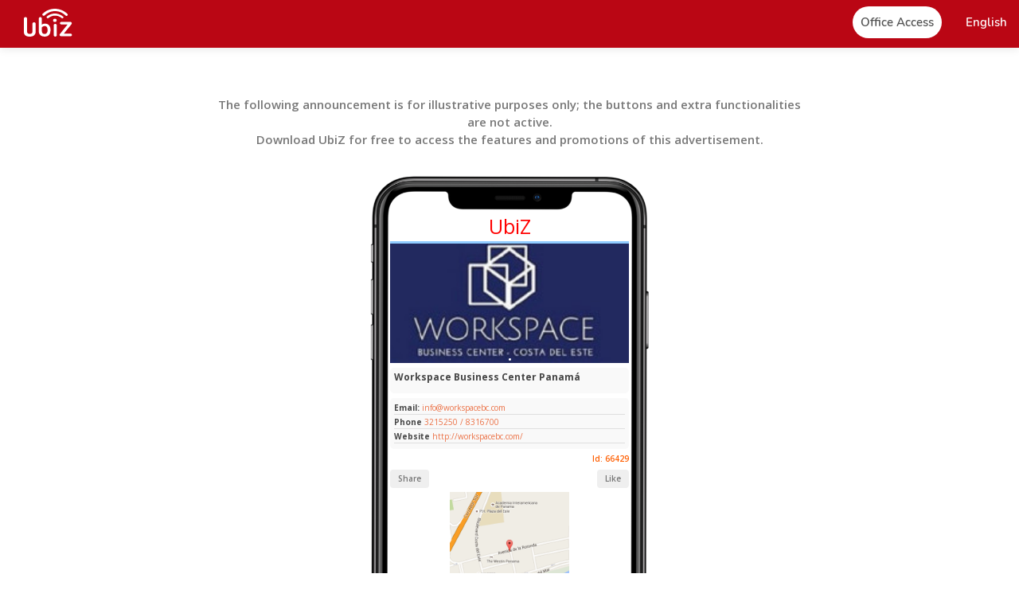

--- FILE ---
content_type: text/html; charset=utf-8
request_url: https://www.ubiz.mobi/ad/66429/Workspace+Business+Center+Panam%C3%A1
body_size: 9549
content:
<!DOCTYPE html>
<html lang="en">
<head>
    <meta http-equiv="Content-Type" content="text/html; charset=UTF-8">
    <meta name="viewport" content="width=device-width, initial-scale=1, maximum-scale=1">

  <link rel="shortcut icon" href="/img/logo.svg?1" type="image/x-icon">
    <link rel="icon" href="/img/logo.svg?1" sizes="32x32">

    <title translate>Workspace Business Center Panamá - Ciudad de Panamá - UbiZ Mobi</title>

    <script src="//pictures.aiyellow.com/portal/assets/js/jquery-1.12.4.min.js"></script>
    <script src="https://ajax.googleapis.com/ajax/libs/jqueryui/1.10.3/jquery-ui.min.js"></script>
    <script>
        if (!window.jQuery.ui) {
            document.write('<script src="js/jquery-ui-1.10.3.min.js"><\/script>');
        }
    </script>

    <script src="https://cdn.jsdelivr.net/npm/bootstrap@5.2.2/dist/js/bootstrap.bundle.min.js" defer async></script>
    <script src="/js/libs/general.js"></script>
    <script src="/js/libs/wow.min.js"></script>
    <script src="/js/main.js?5"></script>

    <link rel="stylesheet" type="text/css" href="https://cdn.jsdelivr.net/npm/bootstrap@5.2.2/dist/css/bootstrap.min.css">
    <link rel="stylesheet" type="text/css" href="/css/jquery.simplyscroll.css?2">
    <link rel="stylesheet" type="text/css" href="/css/jquery-ui.css">
    <link rel="stylesheet" type="text/css" href="/css/animate.css">
    
    <link rel="preconnect" href="https://fonts.googleapis.com">

    <link rel="preconnect" href="https://fonts.gstatic.com" crossorigin>

    <link href="https://fonts.googleapis.com/css2?family=Open+Sans:ital,wght@0,300;0,400;0,500;0,600;0,700;0,800;1,300;1,400;1,500;1,600;1,700;1,800&display=swap" rel="stylesheet">
    <link rel="stylesheet" href="https://ka-f.fontawesome.com/releases/v6.2.0/css/free.min.css?token=181f7ed818" crossorigin="anonymous">
    <link rel="stylesheet" type="text/css" href="/css/style.css?1768978232">  

    <style>
        .beta{
            border: solid 1px #b3001e;
            border-radius: 25px;
            padding: 1px 5px;
            font-size: 10px;
            font-weight: 700;
            background: #b3001e;
            color: #fff;
            position: absolute;
            top: 10px;
        }

        .beta.white{
            border: solid 1px #fff;
            background: #fff;
            color: #b3001e;
        }

        @media(max-width: 1199px){
            .beta{
               top: 12px;
               font-size: 9px;
               padding-top: 2px;
            }
        }

        .dropdown-backdrop{
            display: none;
        }
        .footer_column{
            max-width: 20%;
        }
        @media(max-width: 769px){
            .footer_column{
                max-width: 100%;
            }
        }
    </style>



    
    <script>
                    var nolunck = false;
            </script>

        <!-- Global site tag (gtag.js) - Google Analytics -->

        
            <link rel="preload" href="https://static.ubiz.mobi/img/application-assets/event-pictures/14654959290.jpg" as="image"> 

            <meta name="description" content="">
            <meta name="keywords" content="Workspace Business Center Panamá, Ubiz, Mobi, Ciudad de Panamá"> 
            <link rel="canonical" href="https://www.ubiz.mobi/ad/66429/Workspace+Business+Center+Panam%C3%A1"/> 

            <!-- Facebook Meta Info --> 
            <meta property="og:url" content="https://www.ubiz.mobi/ad/66429/Workspace+Business+Center+Panam%C3%A1"> 
            <meta property="og:image" content="https://static.ubiz.mobi/img/application-assets/event-pictures/14654959290.jpg"> 
            
            <meta property="og:description" content=""> 
            <meta property="og:title" content="Workspace Business Center Panamá - UbiZ Mobi"> 
            <meta property="og:site_name" content="Workspace Business Center Panamá"> 
            <meta property="og:see_also" content="https://www.ubiz.mobi/ad/66429/Workspace+Business+Center+Panam%C3%A1">
            <!-- Google+ Meta Info --> 
            <meta itemprop="name" content="Workspace Business Center Panamá"> 
            <meta itemprop="description" content=""> 
            <meta itemprop="image" content="https://static.ubiz.mobi/img/application-assets/event-pictures/14654959290.jpg"> 

            <!-- Twitter Meta Info --> 
            <meta name="twitter:card" content="summary"> 
            <meta name="twitter:url" content="https://www.ubiz.mobi/ad/66429/Workspace+Business+Center+Panam%C3%A1"> 
            <meta name="twitter:title" content="Workspace Business Center Panamá - UbiZ Mobi"> 
            <meta name="twitter:description" content=""> 
            <meta name="twitter:image" content="https://static.ubiz.mobi/img/application-assets/event-pictures/14654959290.jpg">

            <meta property="al:ios:url" content="ubiz://ad/66429" />
            <meta property="al:ios:app_store_id" content="911910282" />
            <meta property="al:ios:app_name" content="Ubiz" />

            <meta property="al:android:url" content="ubiz://ad/66429" />
            <meta property="al:android:ubiz" content="ubiz" />
            <meta property="al:android:package" content="mobi.app.ubiq" />
            <meta property="al:web:url" content="https://www.ubiz.mobi/"/>

          <!--   <script
              src="https://code.jquery.com/jquery-3.6.1.min.js"
              integrity="sha256-o88AwQnZB+VDvE9tvIXrMQaPlFFSUTR+nldQm1LuPXQ="
              crossorigin="anonymous"></script> -->

            <script>
           
            var IS_IPAD = navigator.userAgent.match(/iPad/i) != null,
            IS_IPHONE = !IS_IPAD && ((navigator.userAgent.match(/iPhone/i) != null) || (navigator.userAgent.match(/iPod/i) != null)),
            IS_IOS = IS_IPAD || IS_IPHONE,
            IS_ANDROID = !IS_IOS && navigator.userAgent.match(/android/i) != null,
            IS_MOBILE = IS_IOS || IS_ANDROID;

            console.log(IS_IOS);

            function open() {
              // If it's not an universal app, use IS_IPAD or IS_IPHONE
              if (IS_IOS) {

           
                  window.location = $("meta[property='al:ios:url']").attr("content") || $("meta[property='al:android:url']").attr("content");

                  setTimeout(function() {
                    // If the user is still here, open the App Store
                    if (!document.webkitHidden) {
                      window.location = 'http://itunes.apple.com/app/id' + $("meta[property='al:ios:app_store_id']").attr("content");
                    }
                  }, 25);

              } else if (IS_ANDROID) {

                window.location = 'intent:/'+$("meta[property='al:android:url']").attr("content").split(':/')[1]+'#Intent;package='+$("meta[property='al:android:package']").attr("content")+';scheme='+$("meta[property='al:android:url']").attr("content").split(':/')[0]+';launchFlags=268435456;end;';
              }
            }

            $().ready(function(){
                open();
            });

            </script>




               

</head>


<body class="">

   <div id="home" class="header-wrapper">
    <header id="header" class="header color">
        <nav class="navbar">
            <div class="navbar-header">
                <a href="#" class="toggle-menu menu-mobile">
                    <span></span>
                    <span></span>
                    <span></span>
                    <span></span>
                </a>

                                 <a class="navbar-brand" href="/">
                    <img src="/img/logo-w.svg" alt="UbiZ Mobi">
                    <!--<span class="beta white">BETA</span>-->
                </a>
                <a class="navbar-brand-scroll" href="/"> 
                    <img src="/img/logo-w.svg" alt="UbiZ Mobi">
                        <!--<span class="beta white">BETA</span>-->
                </a>
            </div>
            <div>
            <!--<div class="navbar-generic" >
                <ul class="nav navbar-right">
                   
                </ul>
            </div> -->
            <div class="navbar-menu" style="float:none;">
                <ul class="exo-menu">
                    <!-- <li class="start"><a href="/"><i class="fa fa-home"></i> <span>Inicio</span></a></li>
                    <li class="start"><a href="/about.php"><i class="fa fa-home"></i> <span>Nosotros</span></a></li>
                    <li class="start"><a href="/features.php"><i class="fa fa-home"></i> <span>Caracteristicas</span></a></li>
                    <li class="start"><a href="/"><i class="fa fa-home"></i> <span>Templates</span></a></li> -->
                    <!-- <li class="start"><a href="/"><i class="fa fa-home"></i> <span>Soporte</span></a></li> -->
                                            <li class="start"><a href="/login.php"><i class="fa fa-home"></i> <span class="head-button">Office Access</span></a></li>
                                        <li class="d-block d-lg-none">
                        <a data-bs-toggle="modal" data-bs-target=".modal-contactus">Contact us</a>
                    </li>
                    <li class="dropdown drop-down">
                        <a href="javascript:void(0)" class="dropdown-toggle lang-selected  text-white" data-bs-toggle="dropdown" role="button" aria-haspopup="true" aria-expanded="false"><span> English                 </span><b class="caret"></b></a>
                        <div class="dropdown-menu lang-contain animated dropdown-menu-end">
                            <ul>
                                                                <li><a href="?lang=en" rel="nofollow" title="English"><span>English</span></a></li>
                                                                <li><a href="?lang=es" rel="nofollow" title="Español"><span>Español</span></a></li>
                                                                <li><a href="?lang=fr" rel="nofollow" title="Français"><span>Français</span></a></li>
                                                                <li><a href="?lang=de" rel="nofollow" title="German - Deutsch"><span>German - Deutsch</span></a></li>
                                                                <li><a href="?lang=gr" rel="nofollow" title="Greek - Ελληνικά"><span>Greek - Ελληνικά</span></a></li>
                                                                <li><a href="?lang=it" rel="nofollow" title="Italian - Italiano"><span>Italian - Italiano</span></a></li>
                                                                <li><a href="?lang=pt" rel="nofollow" title="Portuguese"><span>Portuguese</span></a></li>
                                                                <li><a href="?lang=ro" rel="nofollow" title="Romanian - Română"><span>Romanian - Română</span></a></li>
                                                                <li><a href="?lang=th" rel="nofollow" title="Thai - ภาษาไทย"><span>Thai - ภาษาไทย</span></a></li>
                                                            </ul>
                        </div>
                    </li>
                </ul>
            </div>
            </div>
        </nav>
    </header>
</div>       <section id="blur" >
        <link rel="stylesheet" type="text/css" href="/css/styleGdc.css">
<div class="cont-gdc">
    <main class="content-pages">
        <section class="" style="margin-top: 120px;">
            <div class="container fluid block-container">
                <div class="col-12 block-text">
                    <p class="wow fadeInUp text-center" data-wow-duration="1.2s" style="font-size: 15px !important;visibility: visible;animation-duration: 1.2s;animation-name: fadeInUp;max-width: 750px;margin: auto;font-weight: 600;">The following announcement is for illustrative purposes only; the buttons and extra functionalities are not active.<br> Download UbiZ for free to access the features and promotions of this advertisement.</p>
                </div>
            </div>
        </section>
        <section class="block-internal-content module-exclusive-benefits" style="padding:30px 0;" id="digital">
            <div class="container fluid">
                <div class="block-content row ">
                    <div style="background-image: url(/img/prueba2.png);background-size: contain;background-position: center;background-repeat: no-repeat;max-width: 1000px;margin: auto;height: 700px;padding-top: 40px;text-align: -webkit-center;">
                        <div class="text-center" style="color: red;border-bottom: solid 3px #8fcbff;width: 300px;margin-top: 10px;font-size: 25px;"> UbiZ</div>
                        <div class="cont-phone">
                            <div id="carouselExampleIndicators" class="carousel slide" data-bs-ride="carousel">
                                <div class="carousel-indicators" style="margin-bottom: -7px;">
                                                                            <button type="button" data-bs-target="#carouselExampleIndicators" data-bs-slide-to="0" class="active" aria-current="true" aria-label="Slide 1" style="width: 3px;border-radius: 50%;"></button>
                                                                    </div>
                                <div class="carousel-inner">
                                                                            <div class="carousel-item active">
                                            <img src="https://static.ubiz.mobi/img/application-assets/event-pictures/14654959290.jpg?w=200" class="d-block w-100" alt="...">
                                        </div>
                                                                    </div>
                            </div>
                            <div class="cont-1">
                                <h1>Workspace Business Center Panamá</h1>
                                <h2></h2>
                                <p></p>
                            </div>
                                                                                    <div class="cont-1 contacto">
                                <ul>
                                                                            <li><b>Email:</b><a href="mailto:info@workspacebc.com"> info@workspacebc.com</a></li>
                                                                                                                <li><b>Phone</b> <a href="tel:3215250 / 8316700"> 3215250 / 8316700</a></li>
                                                                                                                <li><b>Website</b> <a href="http://workspacebc.com/" target="_blank"> http://workspacebc.com/</a></li>
                                                                    </ul>
                            </div>
                                                        <div class="Id" style="margin-bottom: 5px;">Id: 66429</div>
                            <div class="cont-button">
                                <div style="width: 50%;text-align: left;">
                                    <button>Share</button>
                                </div>
                                <div style="width: 50%;text-align: right;">
                                    <button>Like</button>
                                </div>
                            </div>
                            <div class="map"> 
                                <img src="https://static.ubiz.mobi/img/application-assets/event-maps/eventmap-id-66429_r1.jpg"> 
                            </div>
                            <div class="cont-1">
                                <h1>Av. La Rotonda, Prime Time Tower., piso 20 y 24</h1>
                                <p>Costa del Este, Ciudad de Panamá<br>Panamá</p>
                            </div>
                            <div class="cont-button" style="margin-top: 5px;text-align: right;display: block;margin-bottom: 15px;">
                                <a class="btn btn-xs" href="http://maps.google.com/?q&daddr=9.010304264895593,-79.47408191376343" target="_blank" style="background-color:#ff5e00; color: #fff; font-size:10px">How to get</a>
                            </div>
                                                    </div>
                    </div>
                </div>
            </div>
        </section>
        <section id="downloads" data-stellar-background-ratio="0.5">
            <div class="background-overlay">
                <h1 class="white text-center">Download the free app <strong>now</strong>!</h1>
                <div class="container-downloads">
                    <span> Available in </span>

                    <p class="text-center">
                        <a href="https://play.google.com/store/apps/details?id=mobi.app.ubiq" target="_blank" class="android" style="background-color: transparent;"></a>
                    </p>
                  
                    <p class="text-center">
                        <a href=" https://itunes.apple.com/us/app/ubiz/id911910282?l=es&ls=1&mt=8" target="_blank" class="ios" style="background-color: transparent;"></a>
                    </p>
                </div>
            </div>
        </section>
    </main>
</div>
<style type="text/css">
    
    .cont-phone::-webkit-scrollbar {
        display: none;
    }

    .cont-phone{
        height: 555px;
        overflow: auto;
        position: relative;
        color: #464646;
        max-width: 300px;
    }
    .cont-phone h1{
        font-size: 12px;
        margin-bottom: 4px;
        font-weight: 700;

    }

    .cont-phone h2{
        font-size: 11px;
        font-weight: 700;
        color: #8b8b8b;
    }

    .cont-phone p{
        font-size: 10px;
        margin-bottom: 0px;
    }

    .cont-phone .cont-1{
        border-radius: 5px;
        background: #f9f9f9;
        margin-top: 6px;
        text-align: left;
        padding: 5px;
        overflow: hidden;
        word-break:break-all;
    }

    .cont-phone .socialnetwork{
        padding: 5px 0px 0px;
        border-radius: 5px;
        box-shadow: 1px 2px 2px #f7f7f7;
        margin-top: 6px;
    }

    .cont-phone .Id{
        text-align: right;
        font-size: 10px;
        margin-top: 5px;
        color: #ff5e00;
        font-weight: 600;
    }

    .cont-phone .map img{
        max-height: 150px;
        margin: 5px auto -2px;
    }

    .cont-phone .contacto ul{

    }

    .cont-phone .contacto li {
        font-size: 10px;
        border-bottom: 1px solid #dfdfdf;
        margin-bottom: 2px;
    }

    .cont-phone .cont-button {
        display: flex;
    }

    .cont-phone .cont-button button {
        font-size: 10px;
        border: none;
        padding: 4px 10px;
        border-radius: 4px;
        color: #767676;
        font-weight: 600;
    }
</style>
    </section>
    <div><div id="footer" class="footer">
    <footer class="container fluid">
        <div class="row">
            <div class="col-12 col-md-6 footer-aside text-center text-md-start">
                <a href="/" class="logo-footer">
                    <img alt="image" src="/img/logo-w.svg" title="UbiZ Mobi">
                </a>
            </div>
            <div class="col-12 col-md-6 text-center text-md-end">
                <ul class="footer-social mb-0">                    
                    <li>
                        <a href="https://www.facebook.com/global.digital.cooperative/" target="_blank">
                            <img  alt="social" src="/img/social-fb.svg">
                            <span></span>
                        </a>
                    </li>
                    <li>
                        <a href="https://www.instagram.com/global.digital.cooperative/" target="_blank">
                            <img  alt="social" src="/img/social-ig.svg">
                            <span></span>
                        </a>
                    </li>
                    <li>
                        <a href="https://www.youtube.com/@GDCGlobalDigitalCooperative/" target="_blank">
                            <img  alt="social" src="/img/social-yt.svg">
                            <span></span>
                        </a>
                    </li>
                    <li>
                        <a href="https://www.tiktok.com/@globaldigitalcoop" target="_blank">
                            <img alt="social" src="/img/social-tk.svg">
                        </a>
                    </li>                    
                </ul>
            </div>
            <div class="col-12">
                <div class="accordion accordion-flush row" id="footer_aboutus">
                    <div class="footer_column">
                        <div class="accordion-item">
                            <h2 class="accordion-header" id="flush-aboutus">
                                <button class="accordion-button collapsed" type="button" data-bs-toggle="collapse" data-bs-target="#footer_about_us_collapse" aria-expanded="true" aria-controls="footer_about_us_collapse">
                                    <span>About us</span>
                                </button>
                            </h2>
                            <div id="footer_about_us_collapse" class="accordion-collapse collapse" aria-labelledby="flush-aboutus" data-bs-parent="#footer_aboutus">
                                <div class="accordion-body">
                                    <ul>
                                        <li><a href="/about-us.php">About GDC</a></li>
                                        <li><a href="/coop-world.php">Coop World</a></li>
                                        <li><a href="/institutional_team.php">Institutional Team</a></li>
                                        <li><a href="/staff-members.php">Corporate team</a></li>
                                        <li style="cursor: pointer;"><a data-bs-toggle="modal" data-bs-target=".modal-contactus">Contact us</a></li>
                                    </ul>
                                </div>
                            </div>
                        </div>
                    </div>
                    <div class="footer_column">
                        <div class="accordion-item">
                            <h2 class="accordion-header" id="flush-suscriptions">
                                <button class="accordion-button collapsed" type="button" data-bs-toggle="collapse" data-bs-target="#footer_suscriptions_collapse" aria-expanded="true" aria-controls="footer_suscriptions_collapse">
                                    <span>360 Subscription</span>
                                </button>
                            </h2>
                            <div id="footer_suscriptions_collapse" class="accordion-collapse collapse" aria-labelledby="flush-suscriptions" data-bs-parent="#footer_aboutus">
                                <div class="accordion-body">
                                    <ul>
                                        <li><a href="/360_inclusion.php">Digital inclusion</a></li>
                                        <li><a href="/360_suscription.php">Digital Subscription 360</a></li>
                                        <li><a href="/digital-platforms.php">Digital platforms</a></li>
                                        <li><a href="/360_technical.php">Accredited technicians</a></li>
                                    </ul>
                                </div>
                            </div>
                        </div>
                    
                    </div>
                    <div class="footer_column">
                        
                            <div class="accordion-item">
                                <h2 class="accordion-header">
                                    <button class="accordion-button collapsed" type="button" data-bs-toggle="collapse" data-bs-target="#footer_amawebs_collapse" aria-expanded="true" aria-controls="footer_amawebs_collapse">
                                        <span>Ubiz</span>
                                    </button>
                                </h2>
                                <div id="footer_amawebs_collapse" class="accordion-collapse collapse"  data-bs-parent="#footer_aboutus">
                                    <div class="accordion-body">
                                        <ul>                                            
                                            <li><a href="/about.php">About UbiZ</a></li>
                                            <li><a href="/features.php">Characteristics</a></li>
                                            <li><a href="/products_compare.php">Compare Our Products</a></li>
                                            <li><a href="https://www.gdc.coop/find_promoters.php" target="_blank">Find Promoters</a></li>
                                        </ul>
                                    </div>
                                </div>
                            </div>
                        
                    </div>
                    <div class="footer_column">
                        
                            <div class="accordion-item">
                                <h2 class="accordion-header">
                                    <button class="accordion-button collapsed" type="button" data-bs-toggle="collapse" data-bs-target="#footer_ecosystem_collapse" aria-expanded="true" aria-controls="footer_ecosystem_collapse">
                                        <span>GDC ecosystem</span>
                                    </button>
                                </h2>
                                <div id="footer_ecosystem_collapse" class="accordion-collapse collapse"  data-bs-parent="#footer_aboutus">
                                    <div class="accordion-body">
                                        <ul>
                                            <li><a href="/cdp.php">Coop Dynamic Program 4.0</a></li>
                                            <li><a href="/promoter.php">Promoters</a></li>
                                            <li><a href="/franchises.php">Franchises</a></li>
                                            <li><a href="/academy.php">Academy</a></li>
                                        </ul>
                                    </div>
                                </div>
                            </div>
                        
                    </div>
                    <div class="footer_column">
                        
                            <div class="accordion-item">
                                <h2 class="accordion-header">
                                    <button class="accordion-button collapsed" type="button" data-bs-toggle="collapse" data-bs-target="#footer_ytc_collapse" aria-expanded="true" aria-controls="footer_ytc_collapse">
                                        <span>YTC</span>
                                    </button>
                                </h2>
                                <div id="footer_ytc_collapse" class="accordion-collapse collapse"  data-bs-parent="#footer_aboutus">
                                    <div class="accordion-body">
                                        <ul>
                                            <li><a href="/yellowtradingcoin-I.php">Institutional YTC</a></li>
                                            <li><a href="/yellowtradingcoin-II.php">YTC ecosystem</a></li>
                                            <li><a href="/yellowtradingcoin-III.php">General concepts</a></li>
                                            <li><a href="/yellowtradingcoin-IV.php">Opportunities</a></li>
                                        </ul>
                                    </div>
                                </div>
                            </div>
                        
                    </div>
                </div>                
            </div>
        </div>
        <hr>
        <div class="row footer-row footer-legal text-center">
            <form class="form-inline">
                <span><a href="https://policies.gdc.coop/privacy_policy/" target="_blank" style="color: white;">Privacy Policy</a></span> - 
                <span><a href="https://policies.gdc.coop/privacy_policy/#What_personal" target="_blank" style="color: white;">Cookies policy</a></span> - 
                <span><a href="https://policies.gdc.coop/privacy_policy/#How_we" target="_blank" style="color: white;">Terms of use</a></span> - 
                <span><a href="https://www.gdc.coop/graduates.php" target="_blank" style="color: white;">Certified Members</a></span>
            </form>
        </div>
         <hr>
        <div class="row">
            <div class="col-12 col-md-2 text-center text-md-start w3c mb-2">

                <a href="#" data-bs-toggle="modal" data-bs-target=".modal-ecommer" target="_blank" title="Winner 2023 - eCommerce Startup Competition" class="md-ecommer">
                    <img alt="logo" src="https://www.gdc.coop/img/winner.png" class="ecommer">
                </a>

                <a href="http://validator.w3.org/check?uri=http%3A//www.ubiz.mobi/&amp;charset=(detect+automatically)&amp;doctype=Inline&amp;group=0" target="_blank">
                    <img alt="logo" src="https://container.aiyellow.com/main/img/w3c.png">
                </a>
               
            </div>
            <div class="col-12 col-md-8 mb-3">
                <p class="text-center mb-0 white">
                     © Copyright 2026 UbiZ - All rights reserved
                </p>
            </div>
            <div class="col-md-2 text-center text-md-end ssl">
                <img alt="logo" data-ng-src="/img/ssl.png"  src="/img/orbit/verified.svg" style="width: 90px;">
            </div>
        </div>
    </footer>
</div>
<div style="position: fixed;bottom: 0%;margin: 0px 15px 15px;right: 0px;z-index: 999999;background: #fff;padding: 10px;border: solid 1px;border-radius: 15px; max-width: 475px;width: 94%; display: none;" class="wow fadeInRight" data-wow-duration="1.5s" id="formNewsletters">
    <h3>Subscribe to our YTC Newsletter</h3>
    <i class="fa-regular fa-circle-xmark" id="closeForm" style="font-weight: 100;position: absolute;right: 10px;top: 10px;cursor: pointer;font-size: 25px;"></i>
    <form id="newsletterformsubs" method="post">

        <div style="margin-bottom: 15px;max-width: 400px;width: 100%;">
            To receive information about the YTC and its applications within the GDC ecosystem, complete the form:
        </div>

        <div class="mb-3">
            <label class="form-label bold">Name</label>
            <input class="form-control" id="name_news" name="name_news" value="" type="text" required>
        </div>

        <div class="mb-3">
            <label class="form-label bold">Last Name</label>
            <input class="form-control" id="surname_news" name="surname_news" value="" type="text" required>
        </div>

        <div class="mb-3">
            <label class="form-label bold">Email</label>
            <input class="form-control" id="email" name="email" value="" type="email" required>
        </div>

        <div class="mb-3">
            <label class="form-label bold">Language</label>
            <select name="language" id="language" required class="form-control">
                <option value="">Language</option>
                                <option value="en"  selected>English</option>
                                <option value="es"  >Español</option>
                                <option value="fr"  >Français</option>
                                <option value="de"  >German - Deutsch</option>
                                <option value="gr"  >Greek - Ελληνικά</option>
                                <option value="it"  >Italian - Italiano</option>
                                <option value="pt"  >Portuguese</option>
                                <option value="ro"  >Romanian - Română</option>
                                <option value="th"  >Thai - ภาษาไทย</option>
                            </select>
        </div>
        <div class="text-center" id="subs_button">
            <button type="submit" class="btn btn-primary" style="margin-top: 18px;">Subscribe</button>
        </div>
        <div class="alert alert-danger text-center" id="subs_errors" style="display:none;"></div>
    </form>
    <div id="subs_loading" style="text-align:center;display:none;">
        <img src="img/loading.gif"  alt="loading" style="max-width:40px;margin: 0px auto;">
    </div>
    <div id="subs_ok" class="alert alert-success text-center" style="display:none;"></div>
</div>
<div class="modal modal-gdc fade modal-contactus" tabindex="-1" role="dialog" aria-hidden="true">
    <div class="modal-dialog modal-dialog-centered" role="document">
        <div class="modal-content">
            <div class="modal-header" style="display: block">
                <h5 class="modal-title title-30">Contact us</h5>
                <p class="mb-0">Complete the following fields</p>
                <button type="button" class="close btn-cerrar-modal" data-bs-dismiss="modal" aria-label="Close">
                  <span aria-hidden="true" style="color: black;">&times;</span>
                </button>
            </div>
            <div class="modal-body">
                <div class="row">
                    <div class="col-12 col-md-6 mb-15">
                        <div class="form-group">
                            <input type="text" class="form-control" name="Name" id="Name" required placeholder="Name">
                        </div>
                    </div>
                    <div class="col-12 col-md-6 mb-15">
                        <div class="form-group">
                            <input type="text" class="form-control" name="SurName" id="SurName" required placeholder="Last Name">
                        </div>
                    </div>
                    <div class="col-12 mb-15">
                        <div class="form-group">
                            <input type="email" class="form-control" name="Email" id="Email" required placeholder="E-mail">
                        </div>
                    </div>
                    <div class="col-12 mb-15">
                        <div class="form-group">
                            <textarea class="form-control" name="Subject" id="Subject" rows="5" required placeholder="Your query"></textarea> 
                        </div>
                    </div>
                    <div class="col-12 mb-15">
                        <div class="form-group">
                            <select class="form-control" required name="unit" id="unit">
                                <option value="">- Select Business Unit - </option>
                                <option value="127">GDC</option>
                                <option value="1">Yellow Page</option>
                                <option value="2">UbiZ</option>
                                <option value="3">MarketCoop</option>
                                <option value="10">OrbitCard</option>
                                <option value="4">Amawebs</option>
                            </select>
                        </div>
                    </div>
                    <div class="col-12">
                        <div class="alert alert-danger" id='errores' style="display:none;"></div>
                        <div class="alert alert-success" id='ok' style="display:none;"></div>
                    </div>
                    <div class="col-12 form-buttons">
                        <button type="button" data-bs-dismiss="modal" class="btn btn-outline btn-lg">Cancel</button> 
                        <button type="submit" class="btn btn-primary btn-lg" id='contactussend'>Send</button>
                        <img src="img/loader.gif" id='contactusloader' alt="" style="display:none">
                    </div>
                </div>
            </div>
        </div>
    </div>
</div>

<div class="modal modal-gdc fade modal-ecommer" tabindex="-1" role="dialog"  aria-hidden="true">
  <div class="modal-dialog" role="document">
    <div class="modal-content">
      <div class="modal-header">
        <button type="button" class="close btn-cerrar-modal" data-bs-dismiss="modal" aria-label="Close">
          <span aria-hidden="true" style="color: black;">&times;</span>
        </button>
      </div>
      <div class="modal-body pt-0">
        <div class="row text-center">
            <div class="col-xs-12">
                <img alt="logo" src="https://www.gdc.coop/img/winner.png">                
            </div>
            <a href="https://ecommerce.institute/" title="eCommerce Institute" target="_blank" class="text-18">eCommerce Institute</a>
        </div>
      </div>
    </div>
  </div>
</div>

<script>
    $(document).ready(function(){
        $('#newsletters').on('click',function(){
            $('#formNewsletters').show();
            $('#newsletters').hide();
        });

        $("#closeForm").on('click',function(){
            $('#formNewsletters').hide();
            $('#newsletters').show();


            var d = new Date();
            d.setTime(d.getTime() + (12*60*60*1000));
            var expires = "expires="+ d.toUTCString();
            document.cookie = "formNewsletters = true" + ";" + expires;
        });

        $("#newsletterformsubs").on('submit', function(event){

            event.preventDefault();

            $("#subs_ok").html('');
            $("#subs_ok").hide();
            $("#subs_errors").html('');
            $("#subs_errors").hide();
            $("#subs_button").hide();
            $("#subs_loading").show();

            $.ajax({
                url: "/ajax_subs_newsletter.php",
                method: 'post',
                data: {
                    name_news: $("#name_news").val(),
                    surname_news: $("#surname_news").val(),
                    email: $("#email").val(),
                    language: $("#language").val()
                },
                dataType: "json", 
                success: function(data){

                    $("#subs_loading").hide();

                    if(data.ok){

                        $("#newsletterformsubs").hide();
                        $("#subs_ok").html(data.ok);
                        $("#subs_ok").show();   

                        var d = new Date();
                        d.setTime(d.getTime() + (360000*60*60*1000));
                        var expires = "expires="+ d.toUTCString();
                        document.cookie = "formNewsletters2 = true" + ";" + expires;            

                    } else if(data.errores){

                        var errores = '';

                        for (var i = 0; i < data.errores.length; i++) {
                            errores = errores + data.errores[i] + '<br>';
                        }

                        $("#subs_errors").html(errores);
                        $("#subs_errors").show();
                        $("#subs_button").show();

                    }

                },
                error: function(){
                    $("#subs_errors").html('Connection error');
                    $("#subs_errors").show();
                    $("#subs_button").show();
                }
            });

        });
    });
</script></div>
</body>
</html>


--- FILE ---
content_type: image/svg+xml
request_url: https://www.ubiz.mobi/img/app-store.svg
body_size: 9229
content:
<?xml version="1.0" encoding="utf-8"?>
<!-- Generator: Adobe Illustrator 25.4.1, SVG Export Plug-In . SVG Version: 6.00 Build 0)  -->
<svg version="1.1" id="Capa_1" xmlns="http://www.w3.org/2000/svg" xmlns:xlink="http://www.w3.org/1999/xlink" x="0px" y="0px"
	 viewBox="0 0 88 32" style="enable-background:new 0 0 88 32;" xml:space="preserve">
<style type="text/css">
	.st0{fill:none;stroke:#FFFFFF;}
	.st1{fill:#FFFFFF;}
	.st2{fill:none;stroke:#DAD9D9;}
	.st3{fill:#9B9A9A;}
</style>
<path class="st0" d="M3,0.5h82c1.38,0,2.5,1.12,2.5,2.5v26c0,1.38-1.12,2.5-2.5,2.5H3c-1.38,0-2.5-1.12-2.5-2.5V3
	C0.5,1.62,1.62,0.5,3,0.5z"/>
<path class="st1" d="M13.7,21.61l-0.66,1.12c-0.05,0.08-0.12,0.15-0.21,0.2c-0.09,0.05-0.18,0.07-0.28,0.07
	c-0.1,0-0.2-0.03-0.29-0.08c-0.13-0.08-0.22-0.2-0.26-0.35c-0.04-0.14-0.02-0.3,0.06-0.43l0.67-1.12c0.04-0.07,0.08-0.13,0.14-0.18
	c0.06-0.05,0.13-0.08,0.2-0.11c0.07-0.02,0.15-0.03,0.23-0.02c0.08,0.01,0.15,0.04,0.22,0.08s0.12,0.09,0.17,0.15
	c0.04,0.06,0.08,0.13,0.09,0.21c0.02,0.08,0.02,0.15,0,0.23C13.77,21.48,13.74,21.55,13.7,21.61L13.7,21.61z M25.49,18.51h-3.36
	l-2.16-3.66c-0.04-0.06-0.09-0.12-0.15-0.16c-0.06-0.04-0.13-0.08-0.2-0.1s-0.15-0.02-0.22-0.01c-0.07,0.01-0.14,0.04-0.21,0.07
	c-0.06,0.04-0.12,0.09-0.16,0.15c-0.04,0.06-0.08,0.13-0.1,0.2c-0.02,0.07-0.02,0.15-0.01,0.22c0.01,0.07,0.04,0.14,0.07,0.21
	l4.32,7.31c0.05,0.08,0.12,0.15,0.21,0.2c0.09,0.05,0.18,0.07,0.28,0.07c0.1,0,0.2-0.03,0.29-0.08c0.13-0.08,0.22-0.2,0.26-0.35
	c0.04-0.14,0.02-0.3-0.06-0.43l-1.49-2.52h2.69c0.15,0,0.29-0.06,0.4-0.16s0.16-0.25,0.16-0.4s-0.06-0.29-0.16-0.4
	C25.78,18.57,25.64,18.51,25.49,18.51z M19.2,18.51h-3.66l3.12-5.29h0.01l1.69-2.85c0.08-0.13,0.1-0.28,0.06-0.43
	c-0.04-0.15-0.13-0.27-0.26-0.35c-0.13-0.08-0.28-0.1-0.43-0.06c-0.15,0.04-0.27,0.13-0.35,0.26l-1.2,2.03l-1.2-2.04
	c-0.04-0.06-0.09-0.12-0.15-0.16c-0.06-0.04-0.13-0.08-0.2-0.09c-0.07-0.02-0.15-0.02-0.22-0.01c-0.07,0.01-0.14,0.04-0.21,0.07
	s-0.12,0.09-0.16,0.15c-0.04,0.06-0.08,0.13-0.09,0.2c-0.02,0.07-0.02,0.15-0.01,0.22c0.01,0.07,0.04,0.14,0.07,0.21l1.52,2.57
	l-3.3,5.58h-3.36c-0.15,0-0.29,0.06-0.4,0.16c-0.11,0.11-0.16,0.25-0.16,0.4s0.06,0.29,0.16,0.4c0.11,0.11,0.25,0.16,0.4,0.16h8.33
	c0.15,0,0.29-0.06,0.4-0.16c0.11-0.11,0.16-0.25,0.16-0.4s-0.06-0.29-0.16-0.4C19.49,18.57,19.35,18.51,19.2,18.51z"/>
<g>
	<g>
		<path class="st1" d="M39,14.16l-2.34,6.9h1.07l0.7-2.12h2.27l0.72,2.12h1.1l-2.35-6.9H39z M39.56,15.29
			c0.08,0.31,0.16,0.63,0.27,0.97l0.63,1.83h-1.8l0.62-1.84C39.39,15.95,39.48,15.63,39.56,15.29z"/>
		<path class="st1" d="M45.56,15.94c-0.71,0-1.28,0.27-1.66,0.8l-0.04-0.69H42.9l0.01,0.09c0.03,0.43,0.04,0.9,0.04,1.57v5.32h1.04
			v-2.48c0.32,0.39,0.84,0.61,1.43,0.61c0.61,0,1.17-0.24,1.58-0.67c0.46-0.48,0.7-1.18,0.7-2.01c0-0.73-0.21-1.37-0.61-1.83
			C46.7,16.19,46.16,15.94,45.56,15.94z M45.3,16.81c0.93,0,1.35,0.86,1.35,1.72c0,1.1-0.53,1.79-1.39,1.79
			c-0.58,0-1.09-0.4-1.23-0.97C44,19.25,43.99,19.13,43.99,19v-0.84c0-0.08,0.02-0.17,0.03-0.26c0.01-0.03,0.01-0.06,0.01-0.08
			C44.19,17.22,44.71,16.81,45.3,16.81z"/>
		<path class="st1" d="M50.93,15.94c-0.71,0-1.28,0.27-1.66,0.8l-0.04-0.69h-0.95l0.01,0.09c0.03,0.43,0.04,0.9,0.04,1.57v5.32h1.04
			v-2.48c0.32,0.39,0.84,0.61,1.43,0.61c0.61,0,1.17-0.24,1.58-0.67c0.46-0.48,0.7-1.18,0.7-2.01c0-0.73-0.21-1.37-0.61-1.83
			C52.07,16.19,51.53,15.94,50.93,15.94z M50.67,16.81c0.93,0,1.35,0.86,1.35,1.72c0,1.1-0.53,1.79-1.39,1.79
			c-0.58,0-1.09-0.4-1.23-0.97c-0.02-0.09-0.04-0.21-0.04-0.34v-0.84c0-0.08,0.02-0.17,0.03-0.26c0.01-0.03,0.01-0.06,0.02-0.08
			C49.57,17.22,50.08,16.81,50.67,16.81z"/>
		<path class="st1" d="M57.66,17.08c-0.97-0.38-1.29-0.67-1.29-1.22c0-0.46,0.37-0.93,1.19-0.93c0.68,0,1.11,0.24,1.22,0.31
			l0.09,0.05l0.29-0.87l-0.06-0.03c-0.17-0.1-0.67-0.34-1.52-0.34c-1.33,0-2.26,0.79-2.26,1.91c0,0.91,0.58,1.54,1.83,1.99
			c0.89,0.33,1.22,0.67,1.22,1.25c0,0.66-0.51,1.07-1.33,1.07c-0.53,0-1.08-0.16-1.5-0.43l-0.09-0.06l-0.28,0.89l0.05,0.03
			c0.39,0.26,1.14,0.45,1.76,0.45c1.79,0,2.43-1.09,2.43-2.03C59.42,18.17,58.91,17.57,57.66,17.08z"/>
		<path class="st1" d="M61.3,14.87l-1.02,0.32v0.87h-0.75v0.83h0.75v2.55c0,0.62,0.12,1.05,0.36,1.32c0.23,0.26,0.59,0.4,1.01,0.4
			c0.39,0,0.67-0.08,0.81-0.12l0.06-0.02l-0.05-0.84l-0.1,0.03c-0.13,0.04-0.27,0.06-0.49,0.06c-0.4,0-0.58-0.26-0.58-0.86v-2.52
			h1.26v-0.83H61.3V14.87z"/>
		<path class="st1" d="M65.14,15.94c-1.46,0-2.48,1.09-2.48,2.65c0,1.51,0.99,2.57,2.4,2.57h0.01c1.19,0,2.48-0.83,2.48-2.66
			c0-0.74-0.23-1.38-0.66-1.85C66.45,16.19,65.85,15.94,65.14,15.94z M65.11,16.77c0.94,0,1.37,0.92,1.37,1.77
			c0,1.05-0.58,1.81-1.39,1.81h-0.01c-0.79,0-1.37-0.75-1.37-1.78C63.72,17.67,64.15,16.77,65.11,16.77z"/>
		<path class="st1" d="M70.75,15.99l-0.06-0.02c-0.09-0.02-0.17-0.03-0.26-0.03c-0.55,0-1.04,0.32-1.31,0.84l-0.03-0.73h-0.94
			l0.01,0.09c0.03,0.41,0.04,0.88,0.04,1.5l-0.01,3.41h1.04v-2.66c0-0.14,0.01-0.28,0.03-0.4c0.12-0.64,0.55-1.05,1.1-1.05
			c0.11,0,0.19,0.01,0.28,0.02l0.11,0.01V15.99z"/>
		<path class="st1" d="M73.09,15.93c-1.39,0-2.36,1.11-2.36,2.7c0,1.53,0.97,2.52,2.46,2.52c0.79,0,1.33-0.17,1.65-0.32l0.06-0.03
			l-0.2-0.78l-0.09,0.04c-0.28,0.12-0.66,0.23-1.31,0.23c-0.45,0-1.5-0.15-1.56-1.51l3.37,0.01l0.01-0.07
			c0.02-0.11,0.03-0.25,0.03-0.44C75.16,17.21,74.62,15.93,73.09,15.93z M73.02,16.73c0.32,0,0.58,0.1,0.77,0.29
			c0.3,0.31,0.35,0.76,0.36,0.97h-2.38C71.87,17.39,72.24,16.73,73.02,16.73z"/>
	</g>
	<g>
		<path class="st1" d="M36.66,9.44c0.29-0.04,0.63-0.07,1-0.07c0.67,0,1.15,0.14,1.47,0.4c0.33,0.27,0.52,0.65,0.52,1.18
			c0,0.53-0.19,0.97-0.52,1.27c-0.34,0.31-0.9,0.47-1.61,0.47c-0.34,0-0.61-0.01-0.86-0.04V9.44z M37.13,12.34
			c0.12,0.02,0.29,0.02,0.47,0.02c1,0,1.54-0.5,1.54-1.38c0.01-0.78-0.48-1.26-1.47-1.26c-0.24,0-0.43,0.02-0.55,0.04V12.34z"/>
		<path class="st1" d="M41.33,12.72c-0.7,0-1.25-0.46-1.25-1.21c0-0.78,0.58-1.24,1.29-1.24c0.75,0,1.25,0.49,1.25,1.2
			C42.62,12.34,41.95,12.72,41.33,12.72L41.33,12.72z M41.34,12.4c0.45,0,0.79-0.38,0.79-0.92c0-0.4-0.22-0.9-0.78-0.9
			c-0.55,0-0.8,0.46-0.8,0.91C40.56,12.01,40.88,12.4,41.34,12.4L41.34,12.4z"/>
		<path class="st1" d="M43.37,10.32l0.35,1.19c0.07,0.26,0.14,0.51,0.19,0.75h0.02c0.06-0.24,0.15-0.49,0.23-0.75l0.43-1.19h0.4
			l0.4,1.17c0.1,0.28,0.17,0.53,0.23,0.77h0.02c0.04-0.24,0.11-0.48,0.2-0.76l0.37-1.18h0.47l-0.84,2.34H45.4L45,11.55
			c-0.09-0.27-0.17-0.5-0.23-0.77h-0.01c-0.06,0.28-0.15,0.53-0.24,0.78l-0.42,1.11h-0.43l-0.79-2.34H43.37z"/>
		<path class="st1" d="M47.14,10.96c0-0.25-0.01-0.44-0.02-0.63h0.42l0.03,0.38h0.01c0.13-0.22,0.43-0.44,0.86-0.44
			c0.36,0,0.92,0.19,0.92,1v1.4h-0.47v-1.35c0-0.38-0.16-0.7-0.6-0.7c-0.31,0-0.55,0.2-0.63,0.44c-0.02,0.05-0.03,0.13-0.03,0.2
			v1.41h-0.47V10.96z"/>
		<path class="st1" d="M50.13,9.23h0.47v3.44h-0.47V9.23z"/>
		<path class="st1" d="M52.45,12.72c-0.7,0-1.25-0.46-1.25-1.21c0-0.78,0.58-1.24,1.29-1.24c0.75,0,1.25,0.49,1.25,1.2
			C53.75,12.34,53.07,12.72,52.45,12.72L52.45,12.72z M52.47,12.4c0.45,0,0.79-0.38,0.79-0.92c0-0.4-0.22-0.9-0.78-0.9
			c-0.55,0-0.8,0.46-0.8,0.91C51.68,12.01,52,12.4,52.47,12.4L52.47,12.4z"/>
		<path class="st1" d="M56.18,12.1c0,0.2,0.01,0.4,0.04,0.56h-0.43l-0.04-0.3h-0.02c-0.14,0.18-0.43,0.35-0.8,0.35
			c-0.53,0-0.8-0.33-0.8-0.67c0-0.57,0.56-0.88,1.57-0.87v-0.05c0-0.19-0.06-0.55-0.59-0.54c-0.25,0-0.5,0.06-0.68,0.17l-0.11-0.29
			c0.22-0.12,0.53-0.2,0.86-0.2c0.8,0,1,0.49,1,0.96V12.1z M55.72,11.47c-0.52-0.01-1.1,0.07-1.1,0.53c0,0.28,0.2,0.41,0.44,0.41
			c0.34,0,0.57-0.19,0.64-0.39c0.02-0.04,0.02-0.09,0.02-0.14V11.47z"/>
		<path class="st1" d="M59.19,9.23v2.83c0,0.21,0.01,0.45,0.02,0.61h-0.43l-0.02-0.41h-0.01c-0.15,0.26-0.46,0.46-0.88,0.46
			c-0.63,0-1.12-0.48-1.12-1.19c-0.01-0.78,0.54-1.26,1.17-1.26c0.4,0,0.67,0.17,0.79,0.35h0.01V9.23H59.19z M58.71,11.28
			c0-0.06-0.01-0.13-0.02-0.18c-0.07-0.27-0.33-0.49-0.68-0.49c-0.49,0-0.78,0.39-0.78,0.9c0,0.48,0.26,0.87,0.77,0.87
			c0.32,0,0.61-0.19,0.69-0.51c0.02-0.06,0.02-0.12,0.02-0.18V11.28z"/>
		<path class="st1" d="M62.17,12.72c-0.7,0-1.25-0.46-1.25-1.21c0-0.78,0.58-1.24,1.29-1.24c0.75,0,1.25,0.49,1.25,1.2
			C63.47,12.34,62.8,12.72,62.17,12.72L62.17,12.72z M62.19,12.4c0.45,0,0.79-0.38,0.79-0.92c0-0.4-0.22-0.9-0.78-0.9
			c-0.55,0-0.8,0.46-0.8,0.91C61.4,12.01,61.73,12.4,62.19,12.4L62.19,12.4z"/>
		<path class="st1" d="M64.07,10.96c0-0.25-0.01-0.44-0.02-0.63h0.42l0.03,0.38h0.01c0.13-0.22,0.43-0.44,0.86-0.44
			c0.36,0,0.92,0.19,0.92,1v1.4h-0.47v-1.35c0-0.38-0.16-0.7-0.6-0.7c-0.31,0-0.55,0.2-0.63,0.44c-0.02,0.05-0.03,0.13-0.03,0.2
			v1.41h-0.47V10.96z"/>
		<path class="st1" d="M68.77,9.76v0.56h0.68v0.32h-0.68v1.26c0,0.29,0.09,0.46,0.36,0.46c0.13,0,0.2-0.01,0.27-0.03l0.02,0.32
			c-0.09,0.03-0.24,0.06-0.42,0.06c-0.22,0-0.4-0.07-0.51-0.18c-0.13-0.13-0.18-0.34-0.18-0.62v-1.28h-0.4v-0.32h0.4V9.89
			L68.77,9.76z"/>
		<path class="st1" d="M69.98,9.23h0.47v1.46h0.01c0.08-0.12,0.19-0.23,0.34-0.3c0.14-0.08,0.31-0.12,0.48-0.12
			c0.35,0,0.91,0.19,0.91,1v1.39h-0.47v-1.35c0-0.38-0.16-0.7-0.6-0.7c-0.31,0-0.54,0.19-0.63,0.43c-0.03,0.06-0.03,0.12-0.03,0.2
			v1.41h-0.47V9.23z"/>
		<path class="st1" d="M73.23,11.57c0.01,0.58,0.41,0.81,0.89,0.81c0.34,0,0.55-0.05,0.72-0.12l0.09,0.3
			c-0.17,0.07-0.46,0.15-0.87,0.15c-0.8,0-1.28-0.48-1.28-1.18c0-0.71,0.47-1.27,1.23-1.27c0.85,0,1.07,0.67,1.07,1.1
			c0,0.09-0.01,0.15-0.02,0.2L73.23,11.57z M74.62,11.26c0.01-0.27-0.12-0.69-0.65-0.69c-0.48,0-0.69,0.4-0.73,0.69H74.62z"/>
	</g>
</g>
</svg>
